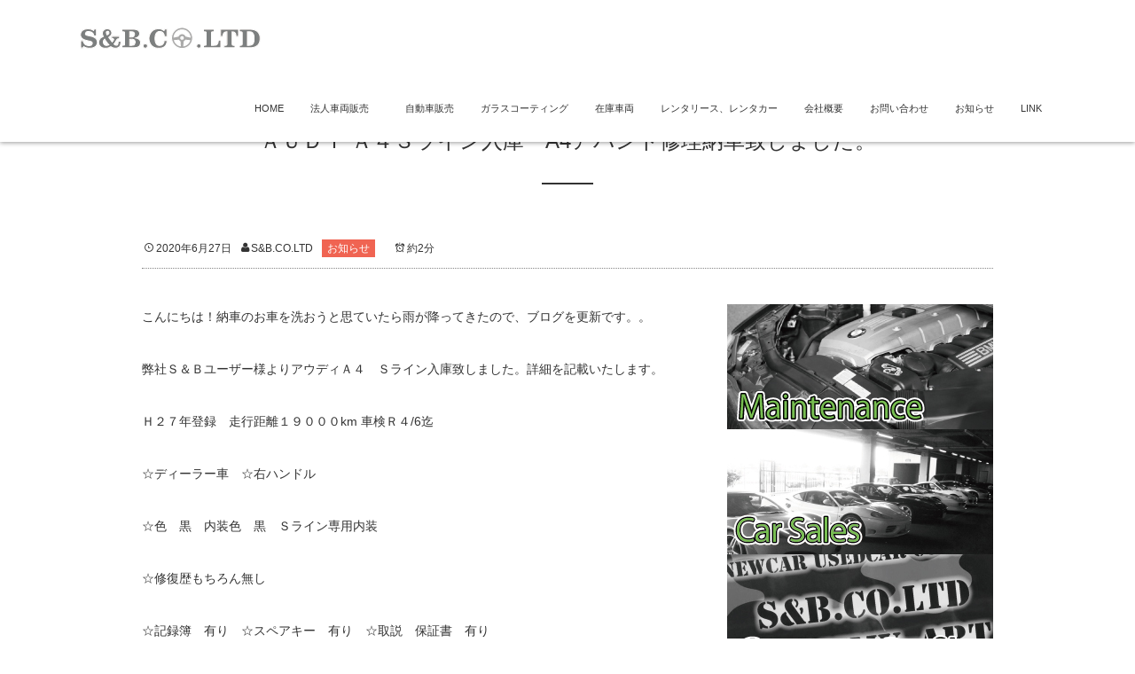

--- FILE ---
content_type: text/html; charset=UTF-8
request_url: https://s-b-car.com/%E3%81%8A%E7%9F%A5%E3%82%89%E3%81%9B/post-1445/
body_size: 13116
content:
<!DOCTYPE html>
<html dir="ltr" lang="ja" prefix="og: https://ogp.me/ns#"><head prefix="og: http://ogp.me/ns# fb: http://ogp.me/ns/fb# article: http://ogp.me/ns/article#"><meta charset="UTF-8" />
<meta name="viewport" content="width=device-width,initial-scale=1,minimum-scale=1,user-scalable=yes" />
<meta property="og:title" content="ＡＵＤＩ Ａ４Ｓライン入庫　A4アバント修理納車致しました。" /><meta property="og:type" content="article" /><meta property="og:url" content="https://s-b-car.com/%e3%81%8a%e7%9f%a5%e3%82%89%e3%81%9b/post-1445/" /><meta property="og:image" content="https://s-b-car.com/wp-content/uploads/2020/06/4DC6C8E3-.jpg" /><meta property="og:image:width" content="1024" /><meta property="og:image:height" content="767" /><meta property="og:description" content="こんにちは！納車のお車を洗おうと思ていたら雨が降ってきたので、ブログを更新です。。 弊社Ｓ＆Ｂユーザー様よりアウディＡ４　Ｓライン入庫致しました。詳細を記載いたします。 Ｈ２７年登録　走行距離１９０００km 車検Ｒ４/6..." /><meta property="og:site_name" content="S&amp;B.CO.LTD" /><link rel="canonical" href="https://s-b-car.com/%e3%81%8a%e7%9f%a5%e3%82%89%e3%81%9b/post-1445/" /><title>新在庫車両アウディA4 Sライン入庫致しました | S&amp;B.CO.LTD エスアンドビー</title>

		<!-- All in One SEO 4.9.2 - aioseo.com -->
	<meta name="description" content="こんにちは！納車のお車を洗おうと思ていたら雨が降ってきたので、ブログを更新です。。 弊社Ｓ＆Ｂユーザー様よりア" />
	<meta name="robots" content="max-image-preview:large" />
	<meta name="author" content="S&amp;B.CO.LTD"/>
	<meta name="google-site-verification" content="DU8Vptx--MoQQhbhTUM8zZ4RaXHZZFNscS7GQdAPT5s" />
	<meta name="msvalidate.01" content="5B9893E89640BA25D60FF6E80E8F03DC" />
	<meta name="keywords" content="s&amp;b,輸入車,一宮,audi,アウディ,外車,ｓ＆ｂ" />
	<link rel="canonical" href="https://s-b-car.com/%e3%81%8a%e7%9f%a5%e3%82%89%e3%81%9b/post-1445/" />
	<meta name="generator" content="All in One SEO (AIOSEO) 4.9.2" />
		<meta property="og:locale" content="ja_JP" />
		<meta property="og:site_name" content="S&amp;B.CO.LTD　エスアンドビー | 一宮のカーショップ　S&amp;B.CO.LTD エスアンドビー" />
		<meta property="og:type" content="article" />
		<meta property="og:title" content="新在庫車両アウディA4 Sライン入庫致しました | S&amp;B.CO.LTD エスアンドビー" />
		<meta property="og:description" content="こんにちは！納車のお車を洗おうと思ていたら雨が降ってきたので、ブログを更新です。。 弊社Ｓ＆Ｂユーザー様よりア" />
		<meta property="og:url" content="https://s-b-car.com/%e3%81%8a%e7%9f%a5%e3%82%89%e3%81%9b/post-1445/" />
		<meta property="article:published_time" content="2020-06-27T06:12:47+00:00" />
		<meta property="article:modified_time" content="2020-06-27T06:13:47+00:00" />
		<meta name="twitter:card" content="summary" />
		<meta name="twitter:title" content="新在庫車両アウディA4 Sライン入庫致しました | S&amp;B.CO.LTD エスアンドビー" />
		<meta name="twitter:description" content="こんにちは！納車のお車を洗おうと思ていたら雨が降ってきたので、ブログを更新です。。 弊社Ｓ＆Ｂユーザー様よりア" />
		<script type="application/ld+json" class="aioseo-schema">
			{"@context":"https:\/\/schema.org","@graph":[{"@type":"Article","@id":"https:\/\/s-b-car.com\/%e3%81%8a%e7%9f%a5%e3%82%89%e3%81%9b\/post-1445\/#article","name":"\u65b0\u5728\u5eab\u8eca\u4e21\u30a2\u30a6\u30c7\u30a3A4 S\u30e9\u30a4\u30f3\u5165\u5eab\u81f4\u3057\u307e\u3057\u305f | S&B.CO.LTD \u30a8\u30b9\u30a2\u30f3\u30c9\u30d3\u30fc","headline":"\uff21\uff35\uff24\uff29 \uff21\uff14\uff33\u30e9\u30a4\u30f3\u5165\u5eab\u3000A4\u30a2\u30d0\u30f3\u30c8\u4fee\u7406\u7d0d\u8eca\u81f4\u3057\u307e\u3057\u305f\u3002","author":{"@id":"https:\/\/s-b-car.com\/author\/kato3car\/#author"},"publisher":{"@id":"https:\/\/s-b-car.com\/#organization"},"image":{"@type":"ImageObject","url":"https:\/\/s-b-car.com\/wp-content\/uploads\/2020\/06\/4DC6C8E3-.jpg","@id":"https:\/\/s-b-car.com\/%e3%81%8a%e7%9f%a5%e3%82%89%e3%81%9b\/post-1445\/#articleImage","width":1024,"height":767},"datePublished":"2020-06-27T15:12:47+09:00","dateModified":"2020-06-27T15:13:47+09:00","inLanguage":"ja","mainEntityOfPage":{"@id":"https:\/\/s-b-car.com\/%e3%81%8a%e7%9f%a5%e3%82%89%e3%81%9b\/post-1445\/#webpage"},"isPartOf":{"@id":"https:\/\/s-b-car.com\/%e3%81%8a%e7%9f%a5%e3%82%89%e3%81%9b\/post-1445\/#webpage"},"articleSection":"\u304a\u77e5\u3089\u305b, \u30a2\u30a6\u30c7\u30a3, \u4e00\u5bae, \u5916\u8eca, \uff33\uff06\uff22"},{"@type":"BreadcrumbList","@id":"https:\/\/s-b-car.com\/%e3%81%8a%e7%9f%a5%e3%82%89%e3%81%9b\/post-1445\/#breadcrumblist","itemListElement":[{"@type":"ListItem","@id":"https:\/\/s-b-car.com#listItem","position":1,"name":"Home","item":"https:\/\/s-b-car.com","nextItem":{"@type":"ListItem","@id":"https:\/\/s-b-car.com\/category\/%e3%81%8a%e7%9f%a5%e3%82%89%e3%81%9b\/#listItem","name":"\u304a\u77e5\u3089\u305b"}},{"@type":"ListItem","@id":"https:\/\/s-b-car.com\/category\/%e3%81%8a%e7%9f%a5%e3%82%89%e3%81%9b\/#listItem","position":2,"name":"\u304a\u77e5\u3089\u305b","item":"https:\/\/s-b-car.com\/category\/%e3%81%8a%e7%9f%a5%e3%82%89%e3%81%9b\/","nextItem":{"@type":"ListItem","@id":"https:\/\/s-b-car.com\/%e3%81%8a%e7%9f%a5%e3%82%89%e3%81%9b\/post-1445\/#listItem","name":"\uff21\uff35\uff24\uff29 \uff21\uff14\uff33\u30e9\u30a4\u30f3\u5165\u5eab\u3000A4\u30a2\u30d0\u30f3\u30c8\u4fee\u7406\u7d0d\u8eca\u81f4\u3057\u307e\u3057\u305f\u3002"},"previousItem":{"@type":"ListItem","@id":"https:\/\/s-b-car.com#listItem","name":"Home"}},{"@type":"ListItem","@id":"https:\/\/s-b-car.com\/%e3%81%8a%e7%9f%a5%e3%82%89%e3%81%9b\/post-1445\/#listItem","position":3,"name":"\uff21\uff35\uff24\uff29 \uff21\uff14\uff33\u30e9\u30a4\u30f3\u5165\u5eab\u3000A4\u30a2\u30d0\u30f3\u30c8\u4fee\u7406\u7d0d\u8eca\u81f4\u3057\u307e\u3057\u305f\u3002","previousItem":{"@type":"ListItem","@id":"https:\/\/s-b-car.com\/category\/%e3%81%8a%e7%9f%a5%e3%82%89%e3%81%9b\/#listItem","name":"\u304a\u77e5\u3089\u305b"}}]},{"@type":"Organization","@id":"https:\/\/s-b-car.com\/#organization","name":"S&B.CO.LTD\u3000\u30a8\u30b9\u30a2\u30f3\u30c9\u30d3\u30fc","description":"\u4e00\u5bae\u306e\u30ab\u30fc\u30b7\u30e7\u30c3\u30d7\u3000S&B.CO.LTD \u30a8\u30b9\u30a2\u30f3\u30c9\u30d3\u30fc","url":"https:\/\/s-b-car.com\/"},{"@type":"Person","@id":"https:\/\/s-b-car.com\/author\/kato3car\/#author","url":"https:\/\/s-b-car.com\/author\/kato3car\/","name":"S&amp;B.CO.LTD","image":{"@type":"ImageObject","@id":"https:\/\/s-b-car.com\/%e3%81%8a%e7%9f%a5%e3%82%89%e3%81%9b\/post-1445\/#authorImage","url":"https:\/\/secure.gravatar.com\/avatar\/b1190e9d61bcb699932326a3d313f5bfce0081e2182b54fb2581cb62a4ef54a6?s=96&d=mm&r=g","width":96,"height":96,"caption":"S&amp;B.CO.LTD"}},{"@type":"WebPage","@id":"https:\/\/s-b-car.com\/%e3%81%8a%e7%9f%a5%e3%82%89%e3%81%9b\/post-1445\/#webpage","url":"https:\/\/s-b-car.com\/%e3%81%8a%e7%9f%a5%e3%82%89%e3%81%9b\/post-1445\/","name":"\u65b0\u5728\u5eab\u8eca\u4e21\u30a2\u30a6\u30c7\u30a3A4 S\u30e9\u30a4\u30f3\u5165\u5eab\u81f4\u3057\u307e\u3057\u305f | S&B.CO.LTD \u30a8\u30b9\u30a2\u30f3\u30c9\u30d3\u30fc","description":"\u3053\u3093\u306b\u3061\u306f\uff01\u7d0d\u8eca\u306e\u304a\u8eca\u3092\u6d17\u304a\u3046\u3068\u601d\u3066\u3044\u305f\u3089\u96e8\u304c\u964d\u3063\u3066\u304d\u305f\u306e\u3067\u3001\u30d6\u30ed\u30b0\u3092\u66f4\u65b0\u3067\u3059\u3002\u3002 \u5f0a\u793e\uff33\uff06\uff22\u30e6\u30fc\u30b6\u30fc\u69d8\u3088\u308a\u30a2","inLanguage":"ja","isPartOf":{"@id":"https:\/\/s-b-car.com\/#website"},"breadcrumb":{"@id":"https:\/\/s-b-car.com\/%e3%81%8a%e7%9f%a5%e3%82%89%e3%81%9b\/post-1445\/#breadcrumblist"},"author":{"@id":"https:\/\/s-b-car.com\/author\/kato3car\/#author"},"creator":{"@id":"https:\/\/s-b-car.com\/author\/kato3car\/#author"},"datePublished":"2020-06-27T15:12:47+09:00","dateModified":"2020-06-27T15:13:47+09:00"},{"@type":"WebSite","@id":"https:\/\/s-b-car.com\/#website","url":"https:\/\/s-b-car.com\/","name":"S&B.CO.LTD\u3000\u30a8\u30b9\u30a2\u30f3\u30c9\u30d3\u30fc","description":"\u4e00\u5bae\u306e\u30ab\u30fc\u30b7\u30e7\u30c3\u30d7\u3000S&B.CO.LTD \u30a8\u30b9\u30a2\u30f3\u30c9\u30d3\u30fc","inLanguage":"ja","publisher":{"@id":"https:\/\/s-b-car.com\/#organization"}}]}
		</script>
		<!-- All in One SEO -->

<link rel="dns-prefetch" href="//connect.facebook.net" /><link rel="dns-prefetch" href="//secure.gravatar.com" /><link rel="dns-prefetch" href="//api.pinterest.com" /><link rel="dns-prefetch" href="//jsoon.digitiminimi.com" /><link rel="dns-prefetch" href="//b.hatena.ne.jp" /><link rel="dns-prefetch" href="//platform.twitter.com" /><meta http-equiv="Last-Modified" content="土, 27 6月 2020 15:13:47 +0900" /><link rel='dns-prefetch' href='//ajax.googleapis.com' />
<link rel="alternate" type="application/rss+xml" title="S&amp;B.CO.LTD　エスアンドビー &raquo; フィード" href="https://s-b-car.com/feed/" />
<link rel="alternate" type="application/rss+xml" title="S&amp;B.CO.LTD　エスアンドビー &raquo; コメントフィード" href="https://s-b-car.com/comments/feed/" />
<link rel="alternate" title="oEmbed (JSON)" type="application/json+oembed" href="https://s-b-car.com/wp-json/oembed/1.0/embed?url=https%3A%2F%2Fs-b-car.com%2F%25e3%2581%258a%25e7%259f%25a5%25e3%2582%2589%25e3%2581%259b%2Fpost-1445%2F" />
<link rel="alternate" title="oEmbed (XML)" type="text/xml+oembed" href="https://s-b-car.com/wp-json/oembed/1.0/embed?url=https%3A%2F%2Fs-b-car.com%2F%25e3%2581%258a%25e7%259f%25a5%25e3%2582%2589%25e3%2581%259b%2Fpost-1445%2F&#038;format=xml" />
<style id='wp-img-auto-sizes-contain-inline-css' type='text/css'>
img:is([sizes=auto i],[sizes^="auto," i]){contain-intrinsic-size:3000px 1500px}
/*# sourceURL=wp-img-auto-sizes-contain-inline-css */
</style>
<style id='wp-emoji-styles-inline-css' type='text/css'>

	img.wp-smiley, img.emoji {
		display: inline !important;
		border: none !important;
		box-shadow: none !important;
		height: 1em !important;
		width: 1em !important;
		margin: 0 0.07em !important;
		vertical-align: -0.1em !important;
		background: none !important;
		padding: 0 !important;
	}
/*# sourceURL=wp-emoji-styles-inline-css */
</style>
<style id='wp-block-library-inline-css' type='text/css'>
:root{--wp-block-synced-color:#7a00df;--wp-block-synced-color--rgb:122,0,223;--wp-bound-block-color:var(--wp-block-synced-color);--wp-editor-canvas-background:#ddd;--wp-admin-theme-color:#007cba;--wp-admin-theme-color--rgb:0,124,186;--wp-admin-theme-color-darker-10:#006ba1;--wp-admin-theme-color-darker-10--rgb:0,107,160.5;--wp-admin-theme-color-darker-20:#005a87;--wp-admin-theme-color-darker-20--rgb:0,90,135;--wp-admin-border-width-focus:2px}@media (min-resolution:192dpi){:root{--wp-admin-border-width-focus:1.5px}}.wp-element-button{cursor:pointer}:root .has-very-light-gray-background-color{background-color:#eee}:root .has-very-dark-gray-background-color{background-color:#313131}:root .has-very-light-gray-color{color:#eee}:root .has-very-dark-gray-color{color:#313131}:root .has-vivid-green-cyan-to-vivid-cyan-blue-gradient-background{background:linear-gradient(135deg,#00d084,#0693e3)}:root .has-purple-crush-gradient-background{background:linear-gradient(135deg,#34e2e4,#4721fb 50%,#ab1dfe)}:root .has-hazy-dawn-gradient-background{background:linear-gradient(135deg,#faaca8,#dad0ec)}:root .has-subdued-olive-gradient-background{background:linear-gradient(135deg,#fafae1,#67a671)}:root .has-atomic-cream-gradient-background{background:linear-gradient(135deg,#fdd79a,#004a59)}:root .has-nightshade-gradient-background{background:linear-gradient(135deg,#330968,#31cdcf)}:root .has-midnight-gradient-background{background:linear-gradient(135deg,#020381,#2874fc)}:root{--wp--preset--font-size--normal:16px;--wp--preset--font-size--huge:42px}.has-regular-font-size{font-size:1em}.has-larger-font-size{font-size:2.625em}.has-normal-font-size{font-size:var(--wp--preset--font-size--normal)}.has-huge-font-size{font-size:var(--wp--preset--font-size--huge)}.has-text-align-center{text-align:center}.has-text-align-left{text-align:left}.has-text-align-right{text-align:right}.has-fit-text{white-space:nowrap!important}#end-resizable-editor-section{display:none}.aligncenter{clear:both}.items-justified-left{justify-content:flex-start}.items-justified-center{justify-content:center}.items-justified-right{justify-content:flex-end}.items-justified-space-between{justify-content:space-between}.screen-reader-text{border:0;clip-path:inset(50%);height:1px;margin:-1px;overflow:hidden;padding:0;position:absolute;width:1px;word-wrap:normal!important}.screen-reader-text:focus{background-color:#ddd;clip-path:none;color:#444;display:block;font-size:1em;height:auto;left:5px;line-height:normal;padding:15px 23px 14px;text-decoration:none;top:5px;width:auto;z-index:100000}html :where(.has-border-color){border-style:solid}html :where([style*=border-top-color]){border-top-style:solid}html :where([style*=border-right-color]){border-right-style:solid}html :where([style*=border-bottom-color]){border-bottom-style:solid}html :where([style*=border-left-color]){border-left-style:solid}html :where([style*=border-width]){border-style:solid}html :where([style*=border-top-width]){border-top-style:solid}html :where([style*=border-right-width]){border-right-style:solid}html :where([style*=border-bottom-width]){border-bottom-style:solid}html :where([style*=border-left-width]){border-left-style:solid}html :where(img[class*=wp-image-]){height:auto;max-width:100%}:where(figure){margin:0 0 1em}html :where(.is-position-sticky){--wp-admin--admin-bar--position-offset:var(--wp-admin--admin-bar--height,0px)}@media screen and (max-width:600px){html :where(.is-position-sticky){--wp-admin--admin-bar--position-offset:0px}}

/*# sourceURL=wp-block-library-inline-css */
</style><style id='global-styles-inline-css' type='text/css'>
:root{--wp--preset--aspect-ratio--square: 1;--wp--preset--aspect-ratio--4-3: 4/3;--wp--preset--aspect-ratio--3-4: 3/4;--wp--preset--aspect-ratio--3-2: 3/2;--wp--preset--aspect-ratio--2-3: 2/3;--wp--preset--aspect-ratio--16-9: 16/9;--wp--preset--aspect-ratio--9-16: 9/16;--wp--preset--color--black: #000000;--wp--preset--color--cyan-bluish-gray: #abb8c3;--wp--preset--color--white: #ffffff;--wp--preset--color--pale-pink: #f78da7;--wp--preset--color--vivid-red: #cf2e2e;--wp--preset--color--luminous-vivid-orange: #ff6900;--wp--preset--color--luminous-vivid-amber: #fcb900;--wp--preset--color--light-green-cyan: #7bdcb5;--wp--preset--color--vivid-green-cyan: #00d084;--wp--preset--color--pale-cyan-blue: #8ed1fc;--wp--preset--color--vivid-cyan-blue: #0693e3;--wp--preset--color--vivid-purple: #9b51e0;--wp--preset--gradient--vivid-cyan-blue-to-vivid-purple: linear-gradient(135deg,rgb(6,147,227) 0%,rgb(155,81,224) 100%);--wp--preset--gradient--light-green-cyan-to-vivid-green-cyan: linear-gradient(135deg,rgb(122,220,180) 0%,rgb(0,208,130) 100%);--wp--preset--gradient--luminous-vivid-amber-to-luminous-vivid-orange: linear-gradient(135deg,rgb(252,185,0) 0%,rgb(255,105,0) 100%);--wp--preset--gradient--luminous-vivid-orange-to-vivid-red: linear-gradient(135deg,rgb(255,105,0) 0%,rgb(207,46,46) 100%);--wp--preset--gradient--very-light-gray-to-cyan-bluish-gray: linear-gradient(135deg,rgb(238,238,238) 0%,rgb(169,184,195) 100%);--wp--preset--gradient--cool-to-warm-spectrum: linear-gradient(135deg,rgb(74,234,220) 0%,rgb(151,120,209) 20%,rgb(207,42,186) 40%,rgb(238,44,130) 60%,rgb(251,105,98) 80%,rgb(254,248,76) 100%);--wp--preset--gradient--blush-light-purple: linear-gradient(135deg,rgb(255,206,236) 0%,rgb(152,150,240) 100%);--wp--preset--gradient--blush-bordeaux: linear-gradient(135deg,rgb(254,205,165) 0%,rgb(254,45,45) 50%,rgb(107,0,62) 100%);--wp--preset--gradient--luminous-dusk: linear-gradient(135deg,rgb(255,203,112) 0%,rgb(199,81,192) 50%,rgb(65,88,208) 100%);--wp--preset--gradient--pale-ocean: linear-gradient(135deg,rgb(255,245,203) 0%,rgb(182,227,212) 50%,rgb(51,167,181) 100%);--wp--preset--gradient--electric-grass: linear-gradient(135deg,rgb(202,248,128) 0%,rgb(113,206,126) 100%);--wp--preset--gradient--midnight: linear-gradient(135deg,rgb(2,3,129) 0%,rgb(40,116,252) 100%);--wp--preset--font-size--small: 13px;--wp--preset--font-size--medium: 20px;--wp--preset--font-size--large: 36px;--wp--preset--font-size--x-large: 42px;--wp--preset--spacing--20: 0.44rem;--wp--preset--spacing--30: 0.67rem;--wp--preset--spacing--40: 1rem;--wp--preset--spacing--50: 1.5rem;--wp--preset--spacing--60: 2.25rem;--wp--preset--spacing--70: 3.38rem;--wp--preset--spacing--80: 5.06rem;--wp--preset--shadow--natural: 6px 6px 9px rgba(0, 0, 0, 0.2);--wp--preset--shadow--deep: 12px 12px 50px rgba(0, 0, 0, 0.4);--wp--preset--shadow--sharp: 6px 6px 0px rgba(0, 0, 0, 0.2);--wp--preset--shadow--outlined: 6px 6px 0px -3px rgb(255, 255, 255), 6px 6px rgb(0, 0, 0);--wp--preset--shadow--crisp: 6px 6px 0px rgb(0, 0, 0);}:where(.is-layout-flex){gap: 0.5em;}:where(.is-layout-grid){gap: 0.5em;}body .is-layout-flex{display: flex;}.is-layout-flex{flex-wrap: wrap;align-items: center;}.is-layout-flex > :is(*, div){margin: 0;}body .is-layout-grid{display: grid;}.is-layout-grid > :is(*, div){margin: 0;}:where(.wp-block-columns.is-layout-flex){gap: 2em;}:where(.wp-block-columns.is-layout-grid){gap: 2em;}:where(.wp-block-post-template.is-layout-flex){gap: 1.25em;}:where(.wp-block-post-template.is-layout-grid){gap: 1.25em;}.has-black-color{color: var(--wp--preset--color--black) !important;}.has-cyan-bluish-gray-color{color: var(--wp--preset--color--cyan-bluish-gray) !important;}.has-white-color{color: var(--wp--preset--color--white) !important;}.has-pale-pink-color{color: var(--wp--preset--color--pale-pink) !important;}.has-vivid-red-color{color: var(--wp--preset--color--vivid-red) !important;}.has-luminous-vivid-orange-color{color: var(--wp--preset--color--luminous-vivid-orange) !important;}.has-luminous-vivid-amber-color{color: var(--wp--preset--color--luminous-vivid-amber) !important;}.has-light-green-cyan-color{color: var(--wp--preset--color--light-green-cyan) !important;}.has-vivid-green-cyan-color{color: var(--wp--preset--color--vivid-green-cyan) !important;}.has-pale-cyan-blue-color{color: var(--wp--preset--color--pale-cyan-blue) !important;}.has-vivid-cyan-blue-color{color: var(--wp--preset--color--vivid-cyan-blue) !important;}.has-vivid-purple-color{color: var(--wp--preset--color--vivid-purple) !important;}.has-black-background-color{background-color: var(--wp--preset--color--black) !important;}.has-cyan-bluish-gray-background-color{background-color: var(--wp--preset--color--cyan-bluish-gray) !important;}.has-white-background-color{background-color: var(--wp--preset--color--white) !important;}.has-pale-pink-background-color{background-color: var(--wp--preset--color--pale-pink) !important;}.has-vivid-red-background-color{background-color: var(--wp--preset--color--vivid-red) !important;}.has-luminous-vivid-orange-background-color{background-color: var(--wp--preset--color--luminous-vivid-orange) !important;}.has-luminous-vivid-amber-background-color{background-color: var(--wp--preset--color--luminous-vivid-amber) !important;}.has-light-green-cyan-background-color{background-color: var(--wp--preset--color--light-green-cyan) !important;}.has-vivid-green-cyan-background-color{background-color: var(--wp--preset--color--vivid-green-cyan) !important;}.has-pale-cyan-blue-background-color{background-color: var(--wp--preset--color--pale-cyan-blue) !important;}.has-vivid-cyan-blue-background-color{background-color: var(--wp--preset--color--vivid-cyan-blue) !important;}.has-vivid-purple-background-color{background-color: var(--wp--preset--color--vivid-purple) !important;}.has-black-border-color{border-color: var(--wp--preset--color--black) !important;}.has-cyan-bluish-gray-border-color{border-color: var(--wp--preset--color--cyan-bluish-gray) !important;}.has-white-border-color{border-color: var(--wp--preset--color--white) !important;}.has-pale-pink-border-color{border-color: var(--wp--preset--color--pale-pink) !important;}.has-vivid-red-border-color{border-color: var(--wp--preset--color--vivid-red) !important;}.has-luminous-vivid-orange-border-color{border-color: var(--wp--preset--color--luminous-vivid-orange) !important;}.has-luminous-vivid-amber-border-color{border-color: var(--wp--preset--color--luminous-vivid-amber) !important;}.has-light-green-cyan-border-color{border-color: var(--wp--preset--color--light-green-cyan) !important;}.has-vivid-green-cyan-border-color{border-color: var(--wp--preset--color--vivid-green-cyan) !important;}.has-pale-cyan-blue-border-color{border-color: var(--wp--preset--color--pale-cyan-blue) !important;}.has-vivid-cyan-blue-border-color{border-color: var(--wp--preset--color--vivid-cyan-blue) !important;}.has-vivid-purple-border-color{border-color: var(--wp--preset--color--vivid-purple) !important;}.has-vivid-cyan-blue-to-vivid-purple-gradient-background{background: var(--wp--preset--gradient--vivid-cyan-blue-to-vivid-purple) !important;}.has-light-green-cyan-to-vivid-green-cyan-gradient-background{background: var(--wp--preset--gradient--light-green-cyan-to-vivid-green-cyan) !important;}.has-luminous-vivid-amber-to-luminous-vivid-orange-gradient-background{background: var(--wp--preset--gradient--luminous-vivid-amber-to-luminous-vivid-orange) !important;}.has-luminous-vivid-orange-to-vivid-red-gradient-background{background: var(--wp--preset--gradient--luminous-vivid-orange-to-vivid-red) !important;}.has-very-light-gray-to-cyan-bluish-gray-gradient-background{background: var(--wp--preset--gradient--very-light-gray-to-cyan-bluish-gray) !important;}.has-cool-to-warm-spectrum-gradient-background{background: var(--wp--preset--gradient--cool-to-warm-spectrum) !important;}.has-blush-light-purple-gradient-background{background: var(--wp--preset--gradient--blush-light-purple) !important;}.has-blush-bordeaux-gradient-background{background: var(--wp--preset--gradient--blush-bordeaux) !important;}.has-luminous-dusk-gradient-background{background: var(--wp--preset--gradient--luminous-dusk) !important;}.has-pale-ocean-gradient-background{background: var(--wp--preset--gradient--pale-ocean) !important;}.has-electric-grass-gradient-background{background: var(--wp--preset--gradient--electric-grass) !important;}.has-midnight-gradient-background{background: var(--wp--preset--gradient--midnight) !important;}.has-small-font-size{font-size: var(--wp--preset--font-size--small) !important;}.has-medium-font-size{font-size: var(--wp--preset--font-size--medium) !important;}.has-large-font-size{font-size: var(--wp--preset--font-size--large) !important;}.has-x-large-font-size{font-size: var(--wp--preset--font-size--x-large) !important;}
/*# sourceURL=global-styles-inline-css */
</style>

<style id='classic-theme-styles-inline-css' type='text/css'>
/*! This file is auto-generated */
.wp-block-button__link{color:#fff;background-color:#32373c;border-radius:9999px;box-shadow:none;text-decoration:none;padding:calc(.667em + 2px) calc(1.333em + 2px);font-size:1.125em}.wp-block-file__button{background:#32373c;color:#fff;text-decoration:none}
/*# sourceURL=/wp-includes/css/classic-themes.min.css */
</style>
<link rel='stylesheet' id='contact-form-7-css' href='https://s-b-car.com/wp-content/plugins/contact-form-7/includes/css/styles.css?ver=6.1.4' type='text/css' media='all' />
<link rel='stylesheet' id='digipress-css' href='https://s-b-car.com/wp-content/themes/dp-escena/css/pc.css?ver=20250522041642' type='text/css' media='all' />
<link rel='stylesheet' id='dp-visual-css' href='https://s-b-car.com/wp-content/uploads/digipress/escena/css/visual-custom.css?ver=20260105064045' type='text/css' media='all' />
<script src="https://ajax.googleapis.com/ajax/libs/jquery/3.7.1/jquery.min.js?ver=6.9" id="jquery-js"></script>
<link rel="https://api.w.org/" href="https://s-b-car.com/wp-json/" /><link rel="alternate" title="JSON" type="application/json" href="https://s-b-car.com/wp-json/wp/v2/posts/1445" /><link rel="EditURI" type="application/rsd+xml" title="RSD" href="https://s-b-car.com/xmlrpc.php?rsd" />
<link rel='shortlink' href='https://s-b-car.com/?p=1445' />
<!-- Favicon Rotator -->
<link rel="shortcut icon" href="https://s-b-car.com/wp-content/uploads/2016/09/cropped--16x16.png" />
<link rel="apple-touch-icon-precomposed" href="https://s-b-car.com/wp-content/uploads/2016/09/cropped-cropped--114x114.png" />
<!-- End Favicon Rotator -->
<link rel="icon" href="https://s-b-car.com/wp-content/uploads/2016/09/cropped-cropped--114x114.png" sizes="32x32" />
<link rel="icon" href="https://s-b-car.com/wp-content/uploads/2016/09/cropped-cropped--300x300.png" sizes="192x192" />
<link rel="apple-touch-icon" href="https://s-b-car.com/wp-content/uploads/2016/09/cropped-cropped--300x300.png" />
<meta name="msapplication-TileImage" content="https://s-b-car.com/wp-content/uploads/2016/09/cropped-cropped--300x300.png" />
<script>j$=jQuery;</script></head>
<body class="wp-singular post-template-default single single-post postid-1445 single-format-standard wp-theme-dp-escena pc">
<div id="wrapper">
<header id="header">
<div id="header-content">
<div id="header-logo">
<h1><a href="https://s-b-car.com/" title="S&amp;B.CO.LTD　エスアンドビー"><img src="https://s-b-car.com/wp-content/uploads/digipress/escena/title/111.png" alt="S&amp;B.CO.LTD" class="dp_title_img" /></a></h1>
</div><nav id="header-menu">
<div id="expand_global_menu" class="icon-spaced-menu"><span>Menu</span></div>
<div id="header-menu-content">
<ul id="global_menu_ul" class="menu"><li id="menu-item-17" class="menu-item menu-item-type-custom menu-item-object-custom menu-item-home"><a href="http://s-b-car.com">HOME</a></li>
<li id="menu-item-661" class="menu-item menu-item-type-post_type menu-item-object-page"><a href="https://s-b-car.com/page-659/">法人車両販売　</a></li>
<li id="menu-item-16" class="menu-item menu-item-type-post_type menu-item-object-page"><a href="https://s-b-car.com/page-6/">自動車販売</a></li>
<li id="menu-item-15" class="menu-item menu-item-type-post_type menu-item-object-page"><a href="https://s-b-car.com/page-8/">ガラスコーティング</a></li>
<li id="menu-item-620" class="menu-item menu-item-type-post_type menu-item-object-page"><a href="https://s-b-car.com/page-617/">在庫車両</a></li>
<li id="menu-item-918" class="menu-item menu-item-type-post_type menu-item-object-page"><a href="https://s-b-car.com/page-914/">レンタリース、レンタカー</a></li>
<li id="menu-item-14" class="menu-item menu-item-type-post_type menu-item-object-page"><a href="https://s-b-car.com/page-10/">会社概要</a></li>
<li id="menu-item-576" class="menu-item menu-item-type-post_type menu-item-object-page"><a href="https://s-b-car.com/page-12/">お問い合わせ</a></li>
<li id="menu-item-258" class="menu-item menu-item-type-taxonomy menu-item-object-category current-post-ancestor current-menu-parent current-post-parent"><a href="https://s-b-car.com/category/%e3%81%8a%e7%9f%a5%e3%82%89%e3%81%9b/">お知らせ</a></li>
<li id="menu-item-68" class="menu-item menu-item-type-post_type menu-item-object-page"><a href="https://s-b-car.com/link/">LINK</a></li>
</ul></div>
</nav></div></header><div id="main" class="main-not-home clearfix"><div id="main-content" class="clearfix">
<div id="wide-content" class="wide-content two-col">
<article id="post-1445" class="article post-1445 post type-post status-publish format-standard category-2 tag-7 tag-17 tag-19 tag-22">
<header id="trigger-header" class="right">
<h1 class="entry-title single-title"><span>ＡＵＤＩ Ａ４Ｓライン入庫　A4アバント修理納車致しました。</span></h1><div class="postmeta_title"><div class="meta_box"><time datetime="2020-06-27T15:12:47+09:00" class="published icon-clock">2020年6月27日</time><span class="icon-user vcard"><a href="https://s-b-car.com/author/kato3car/" rel="author" title="Show articles of this user." class="fn">S&amp;B.CO.LTD</a></span><span class="entrylist-cat"><a href="https://s-b-car.com/category/%e3%81%8a%e7%9f%a5%e3%82%89%e3%81%9b/" rel="tag">お知らせ</a> </span><div class="dp_time_for_reading icon-alarm">約2分</div></div></div></header>
<div class="entry entry-content"><p>こんにちは！納車のお車を洗おうと思ていたら雨が降ってきたので、ブログを更新です。。</p>
<p>弊社Ｓ＆Ｂユーザー様よりアウディＡ４　Ｓライン入庫致しました。詳細を記載いたします。</p>
<p>Ｈ２７年登録　走行距離１９０００km 車検Ｒ４/6迄</p>
<p>☆ディーラー車　☆右ハンドル</p>
<p>☆色　黒　内装色　黒　Ｓライン専用内装</p>
<p>☆修復歴もちろん無し</p>
<p>☆記録簿　有り　☆スペアキー　有り　☆取説　保証書　有り</p>
<p>★純正ナビ　地デジＴＶ　Bluetoothｵｰﾃﾞｨｵ</p>
<p>★Sラインパッケージ　Sライン専用アルミホイール、ハーフレザーシート　専用内装</p>
<p>★ディライトコーディング済み</p>
<p>A4アバント　ウォーターポンプ一式交換致しました。弊社ユーザー様より、エンジンルームからの異音、白煙がでたような？とご連絡を頂き、すぐレッカー対応致しました。</p>
<p>現車を見ると冷却水もLOWレベルよりはるかに下。。始動するとウォーターポンプ辺りから音あり、予想通りウォーターポンプにがたが来ていました。ウォーターパイプ、サーモスタッドなど交換し納車です。もうすぐ１０万kｍと大切にお乗りいただいたA4アバントを引き続きお乗りください！！</p>
<p>S&amp;B株式会社（エスアンドビー）　愛知県一宮市三ツ井５丁目１８－１６</p>
<p>&nbsp;</p>
<p>&nbsp;</p>
<p><img fetchpriority="high" decoding="async" class="alignnone size-full wp-image-1447" src="https://s-b-car.com/wp-content/uploads/2020/06/4DC6C8E3-.jpg" alt="" width="1024" height="767" srcset="https://s-b-car.com/wp-content/uploads/2020/06/4DC6C8E3-.jpg 1024w, https://s-b-car.com/wp-content/uploads/2020/06/4DC6C8E3--300x225.jpg 300w, https://s-b-car.com/wp-content/uploads/2020/06/4DC6C8E3--768x575.jpg 768w" sizes="(max-width: 1024px) 100vw, 1024px" /></p>
<p><img decoding="async" class="alignnone size-full wp-image-1446" src="https://s-b-car.com/wp-content/uploads/2020/06/IMG_7406.jpg" alt="" width="1024" height="768" srcset="https://s-b-car.com/wp-content/uploads/2020/06/IMG_7406.jpg 1024w, https://s-b-car.com/wp-content/uploads/2020/06/IMG_7406-300x225.jpg 300w, https://s-b-car.com/wp-content/uploads/2020/06/IMG_7406-768x576.jpg 768w" sizes="(max-width: 1024px) 100vw, 1024px" /></p>
</div><footer class="postmeta_bottom"><div class="meta_box"><span class="icon-clock"><time datetime="2020-06-27T15:12:47+09:00" class="published">2020年6月27日</time></span><span class="icon-user vcard"><a href="https://s-b-car.com/author/kato3car/" rel="author" title="Show articles of this user." class="fn">S&amp;B.CO.LTD</a></span><span class="entrylist-cat"><a href="https://s-b-car.com/category/%e3%81%8a%e7%9f%a5%e3%82%89%e3%81%9b/" rel="tag">お知らせ</a> </span><span class="entrylist-cat tags"><a href="https://s-b-car.com/tag/%e3%82%a2%e3%82%a6%e3%83%87%e3%82%a3/" rel="tag" title="8 topics of this tag.">アウディ</a> <a href="https://s-b-car.com/tag/%e4%b8%80%e5%ae%ae/" rel="tag" title="276 topics of this tag.">一宮</a> <a href="https://s-b-car.com/tag/%e5%a4%96%e8%bb%8a/" rel="tag" title="158 topics of this tag.">外車</a> <a href="https://s-b-car.com/tag/%ef%bd%93%ef%bc%86%ef%bd%82/" rel="tag" title="290 topics of this tag.">Ｓ＆Ｂ</a> </span></div><div id="sns_buttons_bottom"><ul class="sns_btn_div sns_btn_box"><li class="sns_btn_twitter"><div class="arrow_box_feedly"><span class="icon-comments"></span></div><a href="https://twitter.com/share" class="twitter-share-button" data-lang="ja" data-url="https://s-b-car.com/%e3%81%8a%e7%9f%a5%e3%82%89%e3%81%9b/post-1445/" data-count="vertical">Tweet</a></li><li class="sns_btn_facebook"><div class="fb-like" data-href="https://s-b-car.com/%e3%81%8a%e7%9f%a5%e3%82%89%e3%81%9b/post-1445/" data-action="like" data-layout="box_count" data-show-faces="false" data-share="false"></div></li><li class="sns_btn_hatena"><a href="http://b.hatena.ne.jp/entry/https://s-b-car.com/%e3%81%8a%e7%9f%a5%e3%82%89%e3%81%9b/post-1445/" class="hatena-bookmark-button" data-hatena-bookmark-title="%EF%BC%A1%EF%BC%B5%EF%BC%A4%EF%BC%A9+%EF%BC%A1%EF%BC%94%EF%BC%B3%E3%83%A9%E3%82%A4%E3%83%B3%E5%85%A5%E5%BA%AB%E3%80%80A4%E3%82%A2%E3%83%90%E3%83%B3%E3%83%88%E4%BF%AE%E7%90%86%E7%B4%8D%E8%BB%8A%E8%87%B4%E3%81%97%E3%81%BE%E3%81%97%E3%81%9F%E3%80%82" data-hatena-bookmark-layout="vertical-balloon" title="このエントリーをはてなブックマークに追加"><img src="//b.hatena.ne.jp/images/entry-button/button-only.gif" alt="このエントリーをはてなブックマークに追加" width="20" height="20" style="border: none;" /></a></li><li class="sns_btn_pocket"><a data-pocket-label="pocket" data-pocket-count="vertical" class="pocket-btn" data-lang="en"></a></li><li class="sns_btn_evernote"><a href="https://www.evernote.com/noteit.action?url=https://s-b-car.com/%e3%81%8a%e7%9f%a5%e3%82%89%e3%81%9b/post-1445/&title=%EF%BC%A1%EF%BC%B5%EF%BC%A4%EF%BC%A9+%EF%BC%A1%EF%BC%94%EF%BC%B3%E3%83%A9%E3%82%A4%E3%83%B3%E5%85%A5%E5%BA%AB%E3%80%80A4%E3%82%A2%E3%83%90%E3%83%B3%E3%83%88%E4%BF%AE%E7%90%86%E7%B4%8D%E8%BB%8A%E8%87%B4%E3%81%97%E3%81%BE%E3%81%97%E3%81%9F%E3%80%82" target="_blank"><img src="https://s-b-car.com/wp-content/themes/dp-escena/img/social/evernote-box.png" width="70" height="60" alt="Clip to Evernote" /></a></li><li class="sns_btn_tumblr"><a href="https://www.tumblr.com/share" class="tumblr-share-button" title="Share on Tumblr"><span>Share on Tumblr</span></a></li></ul></div></footer></article>
<aside class="dp_related_posts_vertical clearfix">
<h3 class="inside-title"><span class="title">YOU MIGHT ALSO LIKE</span></h3><ul>
	<li class="clearfix ">
<div class="thumbnail-frame"><a href="https://s-b-car.com/%e3%81%8a%e7%9f%a5%e3%82%89%e3%81%9b/post-2121/" title="1２月も多数のご紹介ご依頼ありがとうございます。年末年始のご予定"><img src="https://s-b-car.com/wp-content/uploads/2025/12/IMG_2054.jpg" width="300" class="wp-post-image" alt="1２月も多数のご紹介ご依頼ありがとうございます。年末年始のご予定" /></a></div>
<!-- <div class="excerpt_div">
<time datetime="2025-12-27T18:16:31+09:00" class="icon-calendar">2025年12月27日</time>
</div> -->
<h4><a href="https://s-b-car.com/%e3%81%8a%e7%9f%a5%e3%82%89%e3%81%9b/post-2121/" title="1２月も多数のご紹介ご依頼ありがとうございます。年末年始のご予定">1２月も多数のご紹介ご依頼ありがとうございます。年末年始のご予定</a></h4>
<div class="entrylist-cat"><a href="https://s-b-car.com/category/%e3%81%8a%e7%9f%a5%e3%82%89%e3%81%9b/" rel="tag">お知らせ</a></div></li>
<li class="clearfix ">
<div class="thumbnail-frame"><a href="https://s-b-car.com/%e3%81%8a%e7%9f%a5%e3%82%89%e3%81%9b/post-2113/" title="11月も多数のご紹介ご依頼ありがとうございます。"><img src="https://s-b-car.com/wp-content/uploads/2025/11/IMG_1733.jpg" width="300" class="wp-post-image" alt="11月も多数のご紹介ご依頼ありがとうございます。" /></a></div>
<!-- <div class="excerpt_div">
<time datetime="2025-12-01T08:30:41+09:00" class="icon-calendar">2025年12月1日</time>
</div> -->
<h4><a href="https://s-b-car.com/%e3%81%8a%e7%9f%a5%e3%82%89%e3%81%9b/post-2113/" title="11月も多数のご紹介ご依頼ありがとうございます。">11月も多数のご紹介ご依頼ありがとうございます。</a></h4>
<div class="entrylist-cat"><a href="https://s-b-car.com/category/%e3%81%8a%e7%9f%a5%e3%82%89%e3%81%9b/" rel="tag">お知らせ</a></div></li>
<li class="clearfix ">
<div class="thumbnail-frame"><a href="https://s-b-car.com/%e6%9c%aa%e5%88%86%e9%a1%9e/post-2106/" title="10月も多数のご依頼ありがとうございました。"><img src="https://s-b-car.com/wp-content/uploads/2025/11/IMG_1456.jpg" width="300" class="wp-post-image" alt="10月も多数のご依頼ありがとうございました。" /></a></div>
<!-- <div class="excerpt_div">
<time datetime="2025-11-01T10:45:59+09:00" class="icon-calendar">2025年11月1日</time>
</div> -->
<h4><a href="https://s-b-car.com/%e6%9c%aa%e5%88%86%e9%a1%9e/post-2106/" title="10月も多数のご依頼ありがとうございました。">10月も多数のご依頼ありがとうございました。</a></h4>
<div class="entrylist-cat"><a href="https://s-b-car.com/category/%e3%81%8a%e7%9f%a5%e3%82%89%e3%81%9b/" rel="tag">お知らせ</a></div></li>
<li class="clearfix ">
<div class="thumbnail-frame"><a href="https://s-b-car.com/%e3%81%8a%e7%9f%a5%e3%82%89%e3%81%9b/post-2099/" title="9月も多数のご依頼ありがとうございました。"><img src="https://s-b-car.com/wp-content/uploads/2025/10/IMG_0953.jpg" width="300" class="wp-post-image" alt="9月も多数のご依頼ありがとうございました。" /></a></div>
<!-- <div class="excerpt_div">
<time datetime="2025-10-02T10:19:35+09:00" class="icon-calendar">2025年10月2日</time>
</div> -->
<h4><a href="https://s-b-car.com/%e3%81%8a%e7%9f%a5%e3%82%89%e3%81%9b/post-2099/" title="9月も多数のご依頼ありがとうございました。">9月も多数のご依頼ありがとうございました。</a></h4>
<div class="entrylist-cat"><a href="https://s-b-car.com/category/%e3%81%8a%e7%9f%a5%e3%82%89%e3%81%9b/" rel="tag">お知らせ</a></div></li>
<li class="clearfix ">
<div class="thumbnail-frame"><a href="https://s-b-car.com/%e3%81%8a%e7%9f%a5%e3%82%89%e3%81%9b/post-2091/" title="8月も多数のご依頼ありがとうございました。"><img src="https://s-b-car.com/wp-content/uploads/2025/08/IMG_0560.jpg" width="300" class="wp-post-image" alt="8月も多数のご依頼ありがとうございました。" /></a></div>
<!-- <div class="excerpt_div">
<time datetime="2025-09-01T10:00:04+09:00" class="icon-calendar">2025年9月1日</time>
</div> -->
<h4><a href="https://s-b-car.com/%e3%81%8a%e7%9f%a5%e3%82%89%e3%81%9b/post-2091/" title="8月も多数のご依頼ありがとうございました。">8月も多数のご依頼ありがとうございました。</a></h4>
<div class="entrylist-cat"><a href="https://s-b-car.com/category/%e3%81%8a%e7%9f%a5%e3%82%89%e3%81%9b/" rel="tag">お知らせ</a></div></li>
</ul>
</aside>


<nav class="navigation clearfix single-navigation">
<div class="navialignleft" title="BMW M4ご納車致しました。"><a href="https://s-b-car.com/%e6%9c%aa%e5%88%86%e9%a1%9e/post-1441/"><span>PREV</span></a></div><div class="navialignright" title="６月も沢山のご依頼ありがとうございました！"><a href="https://s-b-car.com/%e6%9c%aa%e5%88%86%e9%a1%9e/post-1452/"><span>NEXT</span></a></div></nav>
</div><aside id="sidebar">
<div id="text-2" class="widget-box widget_text slider_fx">			<div class="textwidget"><a href="http://s-b-car.com/?page_id=8"><img src="http://s-b-car.com/wp-content/uploads/2014/06/m001.jpg" border="0"></a>
<a href="http://s-b-car.com/?page_id=6"><img src="http://s-b-car.com/wp-content/uploads/2014/06/m002.jpg" border="0"></a>
<a href="http://s-b-car.com/?page_id=10"><img src="http://s-b-car.com/wp-content/uploads/2014/06/m003.jpg" border="0"></a></div>
		</div><div id="search-3" class="widget-box widget_search slider_fx"><h1 class="sidebar-title"><span class="title">中古車情報検索</span></h1><form method="get" id="searchform" action="https://s-b-car.com/">
<label for="s" class="assistive-text">Search</label>
<input type="text" class="field" name="s" id="s" placeholder="Search" />
<input type="submit" class="submit" name="submit" id="searchsubmit" value="" />
</form>
</div>
		<div id="recent-posts-3" class="widget-box widget_recent_entries slider_fx">
		<h1 class="sidebar-title"><span class="title">最新中古車情報</span></h1>
		<ul>
											<li>
					<a href="https://s-b-car.com/%e3%81%8a%e7%9f%a5%e3%82%89%e3%81%9b/post-2121/">1２月も多数のご紹介ご依頼ありがとうございます。年末年始のご予定</a>
									</li>
											<li>
					<a href="https://s-b-car.com/%e3%81%8a%e7%9f%a5%e3%82%89%e3%81%9b/post-2113/">11月も多数のご紹介ご依頼ありがとうございます。</a>
									</li>
											<li>
					<a href="https://s-b-car.com/%e6%9c%aa%e5%88%86%e9%a1%9e/post-2106/">10月も多数のご依頼ありがとうございました。</a>
									</li>
											<li>
					<a href="https://s-b-car.com/%e3%81%8a%e7%9f%a5%e3%82%89%e3%81%9b/post-2099/">9月も多数のご依頼ありがとうございました。</a>
									</li>
											<li>
					<a href="https://s-b-car.com/%e3%81%8a%e7%9f%a5%e3%82%89%e3%81%9b/post-2091/">8月も多数のご依頼ありがとうございました。</a>
									</li>
											<li>
					<a href="https://s-b-car.com/%e3%81%8a%e7%9f%a5%e3%82%89%e3%81%9b/post-2084/">７月も多数のご依頼ありがとうございました。</a>
									</li>
											<li>
					<a href="https://s-b-car.com/%e3%81%8a%e7%9f%a5%e3%82%89%e3%81%9b/post-2079/">6月も多数のご依頼ありがとうございました。</a>
									</li>
											<li>
					<a href="https://s-b-car.com/%e3%81%8a%e7%9f%a5%e3%82%89%e3%81%9b/post-2073/">９１１カレラカブリオレ　スカイラインGTXケンメリご依頼ありがとうございます。</a>
									</li>
					</ul>

		</div></aside>
<nav id="dp_breadcrumb" class="clearfix"><ul><li><a href="https://s-b-car.com/" class="home"><span><i class="icon-home"></i></span></a></li><li><a href="https://s-b-car.com/category/%e3%81%8a%e7%9f%a5%e3%82%89%e3%81%9b/"><span class="icon-folder">お知らせ</span></a></li></ul></nav></div></div></div><footer id="footer">
<div id="footer-content"><div id="footer-content-inner" class="clearfix">
</div><div id="footer-copyright">
<span>&copy; <span class="number">2026</span> <a href="https://s-b-car.com/"><small>S&amp;B.CO.LTD　エスアンドビー</small></a>.</span>
</div>
</div>
<div class="gotop">
<a href="#wrapper" title="GO TOP">GO TOP</a>
</div>
</footer>
<script type="speculationrules">
{"prefetch":[{"source":"document","where":{"and":[{"href_matches":"/*"},{"not":{"href_matches":["/wp-*.php","/wp-admin/*","/wp-content/uploads/*","/wp-content/*","/wp-content/plugins/*","/wp-content/themes/dp-escena/*","/*\\?(.+)"]}},{"not":{"selector_matches":"a[rel~=\"nofollow\"]"}},{"not":{"selector_matches":".no-prefetch, .no-prefetch a"}}]},"eagerness":"conservative"}]}
</script>
<script>function dp_theme_noactivate_copyright(){return;}</script><script type="module"  src="https://s-b-car.com/wp-content/plugins/all-in-one-seo-pack/dist/Lite/assets/table-of-contents.95d0dfce.js?ver=4.9.2" id="aioseo/js/src/vue/standalone/blocks/table-of-contents/frontend.js-js"></script>
<script src="https://s-b-car.com/wp-includes/js/dist/hooks.min.js?ver=dd5603f07f9220ed27f1" id="wp-hooks-js"></script>
<script src="https://s-b-car.com/wp-includes/js/dist/i18n.min.js?ver=c26c3dc7bed366793375" id="wp-i18n-js"></script>
<script id="wp-i18n-js-after">
/* <![CDATA[ */
wp.i18n.setLocaleData( { 'text direction\u0004ltr': [ 'ltr' ] } );
//# sourceURL=wp-i18n-js-after
/* ]]> */
</script>
<script src="https://s-b-car.com/wp-content/plugins/contact-form-7/includes/swv/js/index.js?ver=6.1.4" id="swv-js"></script>
<script id="contact-form-7-js-translations">
/* <![CDATA[ */
( function( domain, translations ) {
	var localeData = translations.locale_data[ domain ] || translations.locale_data.messages;
	localeData[""].domain = domain;
	wp.i18n.setLocaleData( localeData, domain );
} )( "contact-form-7", {"translation-revision-date":"2025-11-30 08:12:23+0000","generator":"GlotPress\/4.0.3","domain":"messages","locale_data":{"messages":{"":{"domain":"messages","plural-forms":"nplurals=1; plural=0;","lang":"ja_JP"},"This contact form is placed in the wrong place.":["\u3053\u306e\u30b3\u30f3\u30bf\u30af\u30c8\u30d5\u30a9\u30fc\u30e0\u306f\u9593\u9055\u3063\u305f\u4f4d\u7f6e\u306b\u7f6e\u304b\u308c\u3066\u3044\u307e\u3059\u3002"],"Error:":["\u30a8\u30e9\u30fc:"]}},"comment":{"reference":"includes\/js\/index.js"}} );
//# sourceURL=contact-form-7-js-translations
/* ]]> */
</script>
<script id="contact-form-7-js-before">
/* <![CDATA[ */
var wpcf7 = {
    "api": {
        "root": "https:\/\/s-b-car.com\/wp-json\/",
        "namespace": "contact-form-7\/v1"
    }
};
//# sourceURL=contact-form-7-js-before
/* ]]> */
</script>
<script src="https://s-b-car.com/wp-content/plugins/contact-form-7/includes/js/index.js?ver=6.1.4" id="contact-form-7-js"></script>
<script src="https://s-b-car.com/wp-content/themes/dp-escena/inc/js/jquery/jquery.easing-min.js?ver=1.3.7.4" id="easing-js"></script>
<script src="https://s-b-car.com/wp-content/themes/dp-escena/inc/js/responsiveslides.min.js?ver=1.3.7.4" id="responsiveslides-js"></script>
<script src="https://s-b-car.com/wp-includes/js/imagesloaded.min.js?ver=5.0.0" id="imagesloaded-js"></script>
<script src="https://s-b-car.com/wp-content/themes/dp-escena/inc/js/jquery/jquery.masonry.min.js?ver=1.3.7.4" id="dp-masonry-js"></script>
<script src="https://s-b-car.com/wp-content/themes/dp-escena/inc/js/jquery/jquery.sharecount.min.js?ver=1.3.7.4" id="sns-share-count-js"></script>
<script src="https://s-b-car.com/wp-content/themes/dp-escena/inc/js/theme-import.min.js?ver=20250522041642" id="themeimport-js"></script>
<script id="wp-emoji-settings" type="application/json">
{"baseUrl":"https://s.w.org/images/core/emoji/17.0.2/72x72/","ext":".png","svgUrl":"https://s.w.org/images/core/emoji/17.0.2/svg/","svgExt":".svg","source":{"concatemoji":"https://s-b-car.com/wp-includes/js/wp-emoji-release.min.js?ver=6.9"}}
</script>
<script type="module">
/* <![CDATA[ */
/*! This file is auto-generated */
const a=JSON.parse(document.getElementById("wp-emoji-settings").textContent),o=(window._wpemojiSettings=a,"wpEmojiSettingsSupports"),s=["flag","emoji"];function i(e){try{var t={supportTests:e,timestamp:(new Date).valueOf()};sessionStorage.setItem(o,JSON.stringify(t))}catch(e){}}function c(e,t,n){e.clearRect(0,0,e.canvas.width,e.canvas.height),e.fillText(t,0,0);t=new Uint32Array(e.getImageData(0,0,e.canvas.width,e.canvas.height).data);e.clearRect(0,0,e.canvas.width,e.canvas.height),e.fillText(n,0,0);const a=new Uint32Array(e.getImageData(0,0,e.canvas.width,e.canvas.height).data);return t.every((e,t)=>e===a[t])}function p(e,t){e.clearRect(0,0,e.canvas.width,e.canvas.height),e.fillText(t,0,0);var n=e.getImageData(16,16,1,1);for(let e=0;e<n.data.length;e++)if(0!==n.data[e])return!1;return!0}function u(e,t,n,a){switch(t){case"flag":return n(e,"\ud83c\udff3\ufe0f\u200d\u26a7\ufe0f","\ud83c\udff3\ufe0f\u200b\u26a7\ufe0f")?!1:!n(e,"\ud83c\udde8\ud83c\uddf6","\ud83c\udde8\u200b\ud83c\uddf6")&&!n(e,"\ud83c\udff4\udb40\udc67\udb40\udc62\udb40\udc65\udb40\udc6e\udb40\udc67\udb40\udc7f","\ud83c\udff4\u200b\udb40\udc67\u200b\udb40\udc62\u200b\udb40\udc65\u200b\udb40\udc6e\u200b\udb40\udc67\u200b\udb40\udc7f");case"emoji":return!a(e,"\ud83e\u1fac8")}return!1}function f(e,t,n,a){let r;const o=(r="undefined"!=typeof WorkerGlobalScope&&self instanceof WorkerGlobalScope?new OffscreenCanvas(300,150):document.createElement("canvas")).getContext("2d",{willReadFrequently:!0}),s=(o.textBaseline="top",o.font="600 32px Arial",{});return e.forEach(e=>{s[e]=t(o,e,n,a)}),s}function r(e){var t=document.createElement("script");t.src=e,t.defer=!0,document.head.appendChild(t)}a.supports={everything:!0,everythingExceptFlag:!0},new Promise(t=>{let n=function(){try{var e=JSON.parse(sessionStorage.getItem(o));if("object"==typeof e&&"number"==typeof e.timestamp&&(new Date).valueOf()<e.timestamp+604800&&"object"==typeof e.supportTests)return e.supportTests}catch(e){}return null}();if(!n){if("undefined"!=typeof Worker&&"undefined"!=typeof OffscreenCanvas&&"undefined"!=typeof URL&&URL.createObjectURL&&"undefined"!=typeof Blob)try{var e="postMessage("+f.toString()+"("+[JSON.stringify(s),u.toString(),c.toString(),p.toString()].join(",")+"));",a=new Blob([e],{type:"text/javascript"});const r=new Worker(URL.createObjectURL(a),{name:"wpTestEmojiSupports"});return void(r.onmessage=e=>{i(n=e.data),r.terminate(),t(n)})}catch(e){}i(n=f(s,u,c,p))}t(n)}).then(e=>{for(const n in e)a.supports[n]=e[n],a.supports.everything=a.supports.everything&&a.supports[n],"flag"!==n&&(a.supports.everythingExceptFlag=a.supports.everythingExceptFlag&&a.supports[n]);var t;a.supports.everythingExceptFlag=a.supports.everythingExceptFlag&&!a.supports.flag,a.supports.everything||((t=a.source||{}).concatemoji?r(t.concatemoji):t.wpemoji&&t.twemoji&&(r(t.twemoji),r(t.wpemoji)))});
//# sourceURL=https://s-b-car.com/wp-includes/js/wp-emoji-loader.min.js
/* ]]> */
</script>
<script src="//b.hatena.ne.jp/js/bookmark_button.js" async="async"></script><script id="tumblr-js" async src="https://assets.tumblr.com/share-button.js"></script><script>!function(d,i){if(!d.getElementById(i)){var j=d.createElement("script");j.id=i;j.src="https://widgets.getpocket.com/v1/j/btn.js?v=1";var w=d.getElementById(i);d.body.appendChild(j);}}(document,"pocket-btn-js");</script><script>!function(d,s,id){var js,fjs=d.getElementsByTagName(s)[0];if(!d.getElementById(id)){js=d.createElement(s);js.id=id;js.src="//platform.twitter.com/widgets.js";fjs.parentNode.insertBefore(js,fjs);}}(document,"script","twitter-wjs");</script><div id="fb-root"></div><script async defer crossorigin="anonymous" src="https://connect.facebook.net/ja_JP/sdk.js#xfbml=1&version=v12.0&appId=&autoLogAppEvents=1"></script><script>!function(d,s,id){var js,fjs=d.getElementsByTagName(s)[0];if(!d.getElementById(id)){js=d.createElement(s);js.id=id;js.src="//platform.twitter.com/widgets.js";fjs.parentNode.insertBefore(js,fjs);}}(document,"script","twitter-wjs");</script>
</body>
</html>